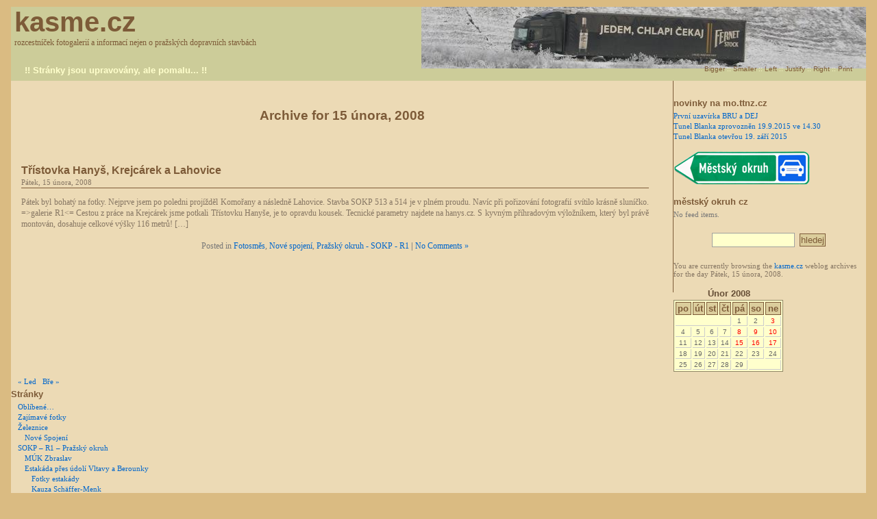

--- FILE ---
content_type: text/html; charset=UTF-8
request_url: http://www.kasme.cz/2008/02/15/
body_size: 5963
content:
<!DOCTYPE html PUBLIC "-//W3C//DTD XHTML 1.0 Transitional//EN" "http://www.w3.org/TR/xhtml1/DTD/xhtml1-transitional.dtd">
<html xmlns="http://www.w3.org/1999/xhtml">

<head profile="http://gmpg.org/xfn/11">
	<meta http-equiv="Content-Type" content="text/html; charset=UTF-8" />

	<title>kasme.cz   &raquo; 2008 &raquo; Únor &raquo; 15</title>
	
	<meta name="generator" content="WordPress 5.8.3" /> <!-- leave this for stats -->

	<link rel="stylesheet" href="http://www.kasme.cz/wordpress/wp-content/themes/batavia-15-1/style.css" type="text/css" media="screen" />
	<link rel="alternate" type="application/rss+xml" title="články RSS 2.0" href="http://www.kasme.cz/feed/" />
	<link rel="alternate" type="application/rss+xml" title="komentáře RSS 2.0" href="http://www.kasme.cz/comments/feed/" />
	<link rel="alternate" type="text/xml" title="RSS .92" href="http://www.kasme.cz/feed/rss/" />
	<link rel="alternate" type="application/atom+xml" title="Atom 0.3" href="http://www.kasme.cz/feed/atom/" />
	<link rel="pingback" href="http://www.kasme.cz/wordpress/xmlrpc.php" />

		<link rel='archives' title='Leden 2019' href='http://www.kasme.cz/2019/01/' />
	<link rel='archives' title='Leden 2015' href='http://www.kasme.cz/2015/01/' />
	<link rel='archives' title='Srpen 2014' href='http://www.kasme.cz/2014/08/' />
	<link rel='archives' title='Prosinec 2010' href='http://www.kasme.cz/2010/12/' />
	<link rel='archives' title='Prosinec 2009' href='http://www.kasme.cz/2009/12/' />
	<link rel='archives' title='Květen 2009' href='http://www.kasme.cz/2009/05/' />
	<link rel='archives' title='Duben 2009' href='http://www.kasme.cz/2009/04/' />
	<link rel='archives' title='Leden 2009' href='http://www.kasme.cz/2009/01/' />
	<link rel='archives' title='Prosinec 2008' href='http://www.kasme.cz/2008/12/' />
	<link rel='archives' title='Duben 2008' href='http://www.kasme.cz/2008/04/' />
	<link rel='archives' title='Březen 2008' href='http://www.kasme.cz/2008/03/' />
	<link rel='archives' title='Únor 2008' href='http://www.kasme.cz/2008/02/' />
	<link rel='archives' title='Leden 2008' href='http://www.kasme.cz/2008/01/' />

	<meta name='robots' content='max-image-preview:large' />
<link rel='dns-prefetch' href='//s.w.org' />
		<script type="text/javascript">
			window._wpemojiSettings = {"baseUrl":"https:\/\/s.w.org\/images\/core\/emoji\/13.1.0\/72x72\/","ext":".png","svgUrl":"https:\/\/s.w.org\/images\/core\/emoji\/13.1.0\/svg\/","svgExt":".svg","source":{"concatemoji":"http:\/\/www.kasme.cz\/wordpress\/wp-includes\/js\/wp-emoji-release.min.js?ver=5.8.3"}};
			!function(e,a,t){var n,r,o,i=a.createElement("canvas"),p=i.getContext&&i.getContext("2d");function s(e,t){var a=String.fromCharCode;p.clearRect(0,0,i.width,i.height),p.fillText(a.apply(this,e),0,0);e=i.toDataURL();return p.clearRect(0,0,i.width,i.height),p.fillText(a.apply(this,t),0,0),e===i.toDataURL()}function c(e){var t=a.createElement("script");t.src=e,t.defer=t.type="text/javascript",a.getElementsByTagName("head")[0].appendChild(t)}for(o=Array("flag","emoji"),t.supports={everything:!0,everythingExceptFlag:!0},r=0;r<o.length;r++)t.supports[o[r]]=function(e){if(!p||!p.fillText)return!1;switch(p.textBaseline="top",p.font="600 32px Arial",e){case"flag":return s([127987,65039,8205,9895,65039],[127987,65039,8203,9895,65039])?!1:!s([55356,56826,55356,56819],[55356,56826,8203,55356,56819])&&!s([55356,57332,56128,56423,56128,56418,56128,56421,56128,56430,56128,56423,56128,56447],[55356,57332,8203,56128,56423,8203,56128,56418,8203,56128,56421,8203,56128,56430,8203,56128,56423,8203,56128,56447]);case"emoji":return!s([10084,65039,8205,55357,56613],[10084,65039,8203,55357,56613])}return!1}(o[r]),t.supports.everything=t.supports.everything&&t.supports[o[r]],"flag"!==o[r]&&(t.supports.everythingExceptFlag=t.supports.everythingExceptFlag&&t.supports[o[r]]);t.supports.everythingExceptFlag=t.supports.everythingExceptFlag&&!t.supports.flag,t.DOMReady=!1,t.readyCallback=function(){t.DOMReady=!0},t.supports.everything||(n=function(){t.readyCallback()},a.addEventListener?(a.addEventListener("DOMContentLoaded",n,!1),e.addEventListener("load",n,!1)):(e.attachEvent("onload",n),a.attachEvent("onreadystatechange",function(){"complete"===a.readyState&&t.readyCallback()})),(n=t.source||{}).concatemoji?c(n.concatemoji):n.wpemoji&&n.twemoji&&(c(n.twemoji),c(n.wpemoji)))}(window,document,window._wpemojiSettings);
		</script>
		<style type="text/css">
img.wp-smiley,
img.emoji {
	display: inline !important;
	border: none !important;
	box-shadow: none !important;
	height: 1em !important;
	width: 1em !important;
	margin: 0 .07em !important;
	vertical-align: -0.1em !important;
	background: none !important;
	padding: 0 !important;
}
</style>
	<link rel='stylesheet' id='wp-block-library-css'  href='http://www.kasme.cz/wordpress/wp-includes/css/dist/block-library/style.min.css?ver=5.8.3' type='text/css' media='all' />
<link rel="https://api.w.org/" href="http://www.kasme.cz/wp-json/" /><link rel="EditURI" type="application/rsd+xml" title="RSD" href="http://www.kasme.cz/wordpress/xmlrpc.php?rsd" />
<link rel="wlwmanifest" type="application/wlwmanifest+xml" href="http://www.kasme.cz/wordpress/wp-includes/wlwmanifest.xml" /> 
<meta name="generator" content="WordPress 5.8.3" />

<link rel="stylesheet" type="text/css" href="http://www.kasme.cz/wordpress/wp-content/plugins/texy2-plugin-wordpress/fshl/styles/COHEN_style.css" />    <script language="javascript" src="http://www.kasme.cz/wordpress/wp-content/themes/batavia-15-1/sb.js"></script>

</head>
<body>

<!-- 
<A HREF="http://www.ttnz.cz/mo/album/v/stavby/silnicedalnice/r1/080126/" title="SOKP stavba 514 estakáda přes údolí Berounky" >
<img SRC="http://www.ttnz.cz/album/d/86104-2/P1261175-80u.JPG" height="100" width="100%" alt="SOKP stavba 514 estakáda přes údolí Berounky" />
</a>
<BR/>
<A HREF="http://www.ttnz.cz/mo/album/v/stavby/silnicedalnice/novespojeni/2008/0802/" title="nové spojení - Husitská" >
<img src="http://www.ttnz.cz/album/d/90605-2/P2091692u.JPG" height="70" width="530" alt="nové spojení - Husitská" align="right" />
</a>
 -->

<div id="page">
<div id="header">
<div id="toolbar-top">
<h1><a href="http://www.kasme.cz">kasme.cz</a></h1>
		<div class="description">rozcestníček fotogalerií a informací nejen o pražských dopravních stavbách</div>
		</div>
	<div id="toolbar-left">!! Stránky jsou upravovány, ale pomalu... !!
	</div> 
<!--	<div id="toolbar-left">Menu 1 :: Menu 2 :: Menu 3 :: Menu 4
	</div> -->
		<div id="toolbar-right">
		<a href="#" onClick="changeFontSize('content', 1); return false;">Bigger</a> :: 
		<a href="#" onClick="changeFontSize('content', 0); return false;">Smaller</a> :: 
		<a href="#" onClick="changeAlignment('content', 'left'); return false;">Left</a> :: 
		<a href="#" onClick="changeAlignment('content', 'justify'); return false;">Justify</a> ::
		<a href="#" onClick="changeAlignment('content', 'right'); return false;">Right</a> ::
		<a href="#" onClick="toPrint(); return false;">Print</a>
		</div>
	</div>
<hr />

	<div id="content" class="narrowcolumn">

		
		 		<h2 class="pagetitle">Archive for 15 února, 2008</h2>
		
	 

		<div class="navigation">
			<div class="alignleft"></div>
			<div class="alignright"></div>
		</div>

				<div class="post">
				<h3 id="post-15"><a href="http://www.kasme.cz/2008/02/tristovka-hanys-krejcarek-a-lahovice/" rel="bookmark" title="Permanent Link to Třístovka Hanyš, Krejcárek a Lahovice">Třístovka Hanyš, Krejcárek a Lahovice</a></h3>
				<small>Pátek, 15 února, 2008</small>
				
				<div class="entry">
					<p>Pátek byl bohatý na&nbsp;fotky. Nejprve jsem po poledni projížděl Komořany a následně Lahovice. Stavba SOKP 513 a 514 je v&nbsp;plném proudu. Navíc při&nbsp;pořizování fotografií svítilo krásně sluníčko. =&gt;galerie&nbsp;R1&lt;= Cestou z&nbsp;práce na&nbsp;Krejcárek jsme potkali Třístovku Hanyše, je to opravdu kousek. Tecnické parametry najdete na&nbsp;hanys.cz. S&nbsp;kyvným příhradovým výložníkem, který byl právě montován, dosahuje celkové výšky 116 metrů! [&hellip;]</p>
				</div>
		
				<p class="postmetadata">Posted in <a href="http://www.kasme.cz/rubrika/fotosmes/" rel="category tag">Fotosměs</a>, <a href="http://www.kasme.cz/rubrika/nove-spojeni/" rel="category tag">Nové spojení</a>, <a href="http://www.kasme.cz/rubrika/r1/" rel="category tag">Pražský okruh - SOKP - R1</a> <strong>|</strong>   <a href="http://www.kasme.cz/2008/02/tristovka-hanys-krejcarek-a-lahovice/#respond">No Comments &#187;</a></p> 
				
				<!--
				<rdf:RDF xmlns:rdf="http://www.w3.org/1999/02/22-rdf-syntax-ns#"
			xmlns:dc="http://purl.org/dc/elements/1.1/"
			xmlns:trackback="http://madskills.com/public/xml/rss/module/trackback/">
		<rdf:Description rdf:about="http://www.kasme.cz/2008/02/tristovka-hanys-krejcarek-a-lahovice/"
    dc:identifier="http://www.kasme.cz/2008/02/tristovka-hanys-krejcarek-a-lahovice/"
    dc:title="Třístovka Hanyš, Krejcárek a Lahovice"
    trackback:ping="http://www.kasme.cz/2008/02/tristovka-hanys-krejcarek-a-lahovice/trackback/" />
</rdf:RDF>				-->
			</div>
	
		
		<div class="navigation">
			<div class="alignleft"></div>
			<div class="alignright"></div>
		</div>
	
			
	</div>

	<div id="sidebar">
<script src="http://www.gmodules.com/ig/ifr?url=http://www.google.com/ig/modules/youtube.xml&up_channel=kasmeCZ&synd=open&w=320&h=390&title=&border=%23ffffff%7C3px%2C1px+solid+%23999999&output=js"></script>
		<ul>
			<li>
			  <h2>novinky na <a href=http://mo.ttnz.cz/ title="Městský okruh v Praze: Malovanka - Pelc Tyrolka (Tunel Blanka)" >mo.ttnz.cz</a></h2>
			  <ul class="srssfetcher"><li class="srssfetcher-item"><a href="http://mo.ttnz.cz/2015/10/prvni-uzavirka-bru-a-dej/" class="srssfetcher-link">První uzavírka BRU a DEJ</a></li><li class="srssfetcher-item"><a href="http://mo.ttnz.cz/2015/09/tunel-blanka-zprovoznen-19-9-2015-ve-14-30/" class="srssfetcher-link">Tunel Blanka zprovozněn 19.9.2015 ve 14.30</a></li><li class="srssfetcher-item"><a href="http://mo.ttnz.cz/2015/09/tunel-blanka-otevrou-19-zari-2015/" class="srssfetcher-link">Tunel Blanka otevřou 19. září 2015</a></li></ul>			</li>
<li><a href="http://mestskyokruh.cz/" target="_top" title="mestskyokruh.cz - fotky a informace nejen o městském okruhu a nejen v Praze" ><img height="50" width="200" src="http://mestskyokruh.cz/wordpress/wp-content/uploads/2008/09/mo-sipka-l-200.png" alt="mestskyokruh.cz" border="0"></a></li>
			<li>
			  <h2><a href=http://mestskyokruh.cz/ title="Městský okruh v Praze a v Brně" >městský okruh cz</a></h2>
			  <ul class="srssfetcher"><li>No feed items.</li></ul>			</li>
			<li>
				<form method="get" id="searchform" action="/index.php">
<div><input type="text" value="" name="s" id="s" />
<input type="submit" id="searchsubmit" value="hledej" />
</div>
</form>			</li>

			<!-- Author information is disabled per default. Uncomment and fill in your details if you want to use it.
			<li><h2>Autor</h2>
			<p>A little something about you, the author. Nothing lengthy, just an overview.</p>
			</li>
			-->

			<li>
						<p>You are currently browsing the <a href="http://www.kasme.cz/wordpress">kasme.cz</a> weblog archives
			for the day Pátek, 15 února, 2008.</p>
			
						</li>

    <ul> 
      <li id="calendar"> 
        <table id="wp-calendar" class="wp-calendar-table">
	<caption>Únor 2008</caption>
	<thead>
	<tr>
		<th scope="col" title="Pondělí">Po</th>
		<th scope="col" title="Úterý">Út</th>
		<th scope="col" title="Středa">St</th>
		<th scope="col" title="Čtvrtek">Čt</th>
		<th scope="col" title="Pátek">Pá</th>
		<th scope="col" title="Sobota">So</th>
		<th scope="col" title="Neděle">Ne</th>
	</tr>
	</thead>
	<tbody>
	<tr>
		<td colspan="4" class="pad">&nbsp;</td><td>1</td><td>2</td><td><a href="http://www.kasme.cz/2008/02/03/" aria-label="Příspěvky publikované 3. 2. 2008">3</a></td>
	</tr>
	<tr>
		<td>4</td><td>5</td><td>6</td><td>7</td><td><a href="http://www.kasme.cz/2008/02/08/" aria-label="Příspěvky publikované 8. 2. 2008">8</a></td><td><a href="http://www.kasme.cz/2008/02/09/" aria-label="Příspěvky publikované 9. 2. 2008">9</a></td><td><a href="http://www.kasme.cz/2008/02/10/" aria-label="Příspěvky publikované 10. 2. 2008">10</a></td>
	</tr>
	<tr>
		<td>11</td><td>12</td><td>13</td><td>14</td><td><a href="http://www.kasme.cz/2008/02/15/" aria-label="Příspěvky publikované 15. 2. 2008">15</a></td><td><a href="http://www.kasme.cz/2008/02/16/" aria-label="Příspěvky publikované 16. 2. 2008">16</a></td><td><a href="http://www.kasme.cz/2008/02/17/" aria-label="Příspěvky publikované 17. 2. 2008">17</a></td>
	</tr>
	<tr>
		<td>18</td><td>19</td><td>20</td><td>21</td><td>22</td><td>23</td><td>24</td>
	</tr>
	<tr>
		<td>25</td><td>26</td><td>27</td><td>28</td><td>29</td>
		<td class="pad" colspan="2">&nbsp;</td>
	</tr>
	</tbody>
	</table><nav aria-label="Předchozí a další měsíce" class="wp-calendar-nav">
		<span class="wp-calendar-nav-prev"><a href="http://www.kasme.cz/2008/01/">&laquo; Led</a></span>
		<span class="pad">&nbsp;</span>
		<span class="wp-calendar-nav-next"><a href="http://www.kasme.cz/2008/03/">Bře &raquo;</a></span>
	</nav> 
      </li> 
    </ul> 

			<li class="pagenav"><h2>Stránky</h2><ul><li class="page_item page-item-5"><a href="http://www.kasme.cz/oblibene/">Oblíbené&#8230;</a></li>
<li class="page_item page-item-60"><a href="http://www.kasme.cz/zajimave-fotky/">Zajímavé fotky</a></li>
<li class="page_item page-item-34 page_item_has_children"><a href="http://www.kasme.cz/zeleznice/">Železnice</a>
<ul class='children'>
	<li class="page_item page-item-14"><a href="http://www.kasme.cz/zeleznice/nove-spojeni/">Nové Spojení</a></li>
</ul>
</li>
<li class="page_item page-item-20 page_item_has_children"><a href="http://www.kasme.cz/r1/">SOKP &#8211; R1 &#8211; Pražský okruh</a>
<ul class='children'>
	<li class="page_item page-item-23"><a href="http://www.kasme.cz/r1/r1-r4/">MÚK Zbraslav</a></li>
	<li class="page_item page-item-25 page_item_has_children"><a href="http://www.kasme.cz/r1/estakada/">Estakáda přes údolí Vltavy a Berounky</a>
	<ul class='children'>
		<li class="page_item page-item-62"><a href="http://www.kasme.cz/r1/estakada/fotky-estakady/">Fotky estakády</a></li>
		<li class="page_item page-item-26"><a href="http://www.kasme.cz/r1/estakada/kauza-s-m/">Kauza Schäffer-Menk</a></li>
	</ul>
</li>
	<li class="page_item page-item-31"><a href="http://www.kasme.cz/r1/lochkovsky-most/">Lochkovský most</a></li>
	<li class="page_item page-item-49"><a href="http://www.kasme.cz/r1/casosbery/">Časosběry</a></li>
</ul>
</li>
<li class="page_item page-item-36"><a href="http://www.kasme.cz/513/">513</a></li>
<li class="page_item page-item-6"><a href="http://www.kasme.cz/slovnicek-pojmu/">Slovníček pojmů</a></li>
<li class="page_item page-item-2"><a href="http://www.kasme.cz/o-webu/">O webu</a></li>
</ul></li>
			<li><h2>Archivy</h2>
				<ul>
					<li><a href='http://www.kasme.cz/2019/01/'>Leden 2019</a></li>
	<li><a href='http://www.kasme.cz/2015/01/'>Leden 2015</a></li>
	<li><a href='http://www.kasme.cz/2014/08/'>Srpen 2014</a></li>
	<li><a href='http://www.kasme.cz/2010/12/'>Prosinec 2010</a></li>
	<li><a href='http://www.kasme.cz/2009/12/'>Prosinec 2009</a></li>
	<li><a href='http://www.kasme.cz/2009/05/'>Květen 2009</a></li>
	<li><a href='http://www.kasme.cz/2009/04/'>Duben 2009</a></li>
	<li><a href='http://www.kasme.cz/2009/01/'>Leden 2009</a></li>
	<li><a href='http://www.kasme.cz/2008/12/'>Prosinec 2008</a></li>
	<li><a href='http://www.kasme.cz/2008/04/'>Duben 2008</a></li>
	<li><a href='http://www.kasme.cz/2008/03/'>Březen 2008</a></li>
	<li><a href='http://www.kasme.cz/2008/02/' aria-current="page">Únor 2008</a></li>
	<li><a href='http://www.kasme.cz/2008/01/'>Leden 2008</a></li>
				</ul>
			</li>

			<li><h2>Rubriky</h2>
				<ul>
					<li class="cat-item cat-item-11"><a href="http://www.kasme.cz/rubrika/bla/">Bla</a> (9)
</li>
	<li class="cat-item cat-item-13"><a href="http://www.kasme.cz/rubrika/media/">Co mě zaujalo v médiích</a> (1)
</li>
	<li class="cat-item cat-item-7"><a href="http://www.kasme.cz/rubrika/fotosmes/">Fotosměs</a> (5)
</li>
	<li class="cat-item cat-item-14"><a href="http://www.kasme.cz/rubrika/hostivar-hlavni/">Hostivař-hlavní</a> (1)
</li>
	<li class="cat-item cat-item-4"><a href="http://www.kasme.cz/rubrika/nove-spojeni/" title="součást rekonstrukce železničního uzlu Praha">Nové spojení</a> (7)
</li>
	<li class="cat-item cat-item-1"><a href="http://www.kasme.cz/rubrika/ostatni/">Ostatní</a> (3)
</li>
	<li class="cat-item cat-item-8"><a href="http://www.kasme.cz/rubrika/r1/">Pražský okruh &#8211; SOKP &#8211; R1</a> (6)
</li>
				</ul>
			</li>
<li><h2><a href=http://www.digict.cz/ title="Digitalizace televizního vysílání - informace České televize" ><img height="39" width="39" src="http://www.kasme.cz/wordpress/wp-content/uploads/2008/09/pikt2.gif" alt="Digitalizace televizního vysílání" border="0" align=absmiddle ></a> &nbsp;  &nbsp; <a href="http://digitalnitelevize.cz/" target="_top" >digitalnitelevize.cz</a></h2></li>

						
		</ul>
	</div>


<hr />
<div id="footer">
	<p>
		Web kasme.cz běží na  
		<a href="http://wordpress.org">WordPress</a>u - upravil kasme 2008
		 &nbsp; &nbsp; &nbsp; 
		<a href="http://www.kasme.cz/feed/">Články (RSS)</a>
		a <a href="http://www.kasme.cz/comments/feed/">komentáře (RSS)</a>.
<BR/>skupina kasme: 
<A HREF='http://kasme.cz/' title='kasme.cz'>kasme.cz</A> - 
<A HREF="http://kasme.hyperlinx.cz/" title="můj první placený hosting">kasme.hyperlinx.cz</A> - 
<A HREF="http://kasme.stopiv.cz/" title="chtělo by to aktualizovat...">kasme.stopiv.cz</A> - 
<A HREF="http://www.sweb.cz/kasme/" title="na seznamu">sweb.cz/kasme</A> - 
<A HREF="http://mujweb.cz/www/kasme/" title="na atlasu">mujweb.cz/www/kasme</A> 

		<!-- 22 queries. 4,188 seconds. -->
	</p>
</div>
</div>

<!-- Gorgeous design by Michael Heilemann - http://binarybonsai.com/kubrick/ -->

		<script type='text/javascript' src='http://www.kasme.cz/wordpress/wp-includes/js/wp-embed.min.js?ver=5.8.3' id='wp-embed-js'></script>
<div>
      <li>
              </li>
	  	  </div>

</body>
</html>


--- FILE ---
content_type: text/css
request_url: http://www.kasme.cz/wordpress/wp-content/themes/batavia-15-1/style.css
body_size: 3236
content:
/*  
Theme Name: Batavia 1.5
Theme URI: http://www.scarletblaze.com/wp/?p=3
Description: Batavia 1.5 is a theme for WordPress 1.5.  Batavia 1.5 is the "lite" version of Jakarta 1.5.  It  doesn't come with image. 
Version: 1
Author: Jose Mulia
Author URI: http://www.scarletblaze.com

NOTES:
Historically, Batavia was the name of the settlement by the Dutch East India Company on the island of Java. 
It later became the capital of the Netherlands East Indies colony. 
After the independence of Indonesia, it was renamed Jakarta.
*/

/* BEGIN IMAGE CSS: place all the images here */

/* END IMAGE CSS */

/* General Layout */
HTML
{
     scrollbar-face-color: #CBAC73;
	 scrollbar-arrow-color: #B08356;
	 scrollbar-track-color: #CBAC73;
	 scrollbar-shadow-color: #B08356;
	 scrollbar-highlight-color: #E4C58C;
	 scrollbar-3dlight-color: #E4C58C;
	 scrollbar-darkshadow-color: #B08356;
}


BODY {
	FONT-SIZE: 62.5%;
	COLOR: #867663;
	FONT-FAMILY: Georgia, Verdana, "times New Roman", Times, Serif;
	BACKGROUND-COLOR: #DABB82;
	MARGIN: 10px;
	filter: Shadow(color:gray, strength:10, direction:135);
}

#page {
	MARGIN: auto;
	WIDTH: 99%;
	BACKGROUND-COLOR: #ECDAB5;
}

#header {
	background: url('/wordpress/wp-content/uploads/pozadi.jpg') top right no-repeat;
	margin: auto;
	WIDTH: 100%;
	HEIGHT: 108px;
	BACKGROUND-COLOR: #CCCC99;
	COLOR: #7D5B38;
}

#header a {
	COLOR: #7D5B38;
	text-decoration: none;
}

#header a:hover {
	color: #660000;
	text-decoration: none;
}


#toolbar-top {
	WIDTH: 100%;
	HEIGHT: 65px;
}

#toolbar-left {
	font-family: 'Lucida Grande', Verdana, Arial, Sans-Serif;
	FONT-SIZE: 1.3em;
	padding-top: 20px;
	padding-left: 20px;
	float: left;
	color: #FFFFCC;
	font-weight: bold;
}

#toolbar-right {
	font-family: 'Lucida Grande', Verdana, Arial, Sans-Serif;
	FONT-SIZE: 1em;
	padding-top: 20px;
	padding-right: 20px;
	text-align: right;
	color: #FFFFCC;
}

#content {
	FONT-SIZE: 1.2em;
	border-right-width: 1px;
	border-right-style: solid;
	border-right-color: #7D5B38;
	TEXT-ALIGN: justify;
}

.narrowcolumn {
	PADDING-RIGHT: 15px;
	/* PADDING-BOTTOM: 15px; */
	MARGIN: 0px;
	WIDTH: 75%;
	//WIDTH: 700px;
	PADDING-TOP: 5px;
	FLOAT: left;
	padding-top: 10px;
	padding-left: 15px;
}
.widecolumn {
	PADDING-RIGHT: 15px;
	/* PADDING-BOTTOM: 15px; */
	MARGIN: 0px;
	WIDTH: 700px;
	PADDING-TOP: 10px;
	FLOAT: left;
	padding-top: 10px;
	padding-left: 15px;
}

#headerimg {
	MARGIN: auto;
	BACKGROUND-COLOR: #FFFFCC;
	text-align: center; 
	// width: 700px; 
	// HEIGHT: 200px;
}

#sidebar {
	//WIDTH: 20%;
	min-width: 200px;
	//WIDTH: 200px;
	margin: auto;
	//margin-left: 650px;
	PADDING-RIGHT: 0px; 
	PADDING-LEFT: 0px; 
	/* PADDING-BOTTOM: 10px; */
	PADDING-TOP: 20px;
}

.post {
	MARGIN: 0px 20px 40px 0px; 
}

#footer {
	CLEAR: both;
	MARGIN: 0px;
	WIDTH: 100%;
	color: #7D5B38;
	xheight: 46px;
	BACKGROUND-COLOR: #CCCC99;
}

/* Content / attribute */
.widecolumn .entry P {
	FONT-SIZE: 1.05em
}

.widecolumn P:hover {
	color: #660000;	
}

.narrowcolumn P:hover {
	color: #660000;	
}

.narrowcolumn .entry {
	LINE-HEIGHT: 1.4em
}
.widecolumn .entry {
	LINE-HEIGHT: 1.4em
}
.widecolumn .post {
	MARGIN: 0px
}

.narrowcolumn .postmetadata {
	TEXT-ALIGN: center
}

.narrowcolumn .postmetadata {
	PADDING-TOP: 5px
}
.widecolumn .postmetadata {
	MARGIN: 30px 0px
}

BLOCKQUOTE {
	PADDING-LEFT: 40px;
	MARGIN: 15px 30px 0px 10px;
	COLOR: #867663;
	padding-top: 5px;
	font-style: italic;
	padding-bottom: 5px;
}

BLOCKQUOTE CITE {
	DISPLAY: block; MARGIN: 5px 0px 0px
}

SMALL {
	FONT-SIZE: 0.9em; LINE-HEIGHT: 1.5em; 
	FONT-FAMILY: Arial, Helvetica, Sans-Serif
	COLOR: #777
}

.entry {
	BORDER-TOP: #7D5B38 1px solid;
	
}

.entry P A:visited {
	COLOR: #b85b5a
}

.entry UL LI:unknown {
	content: "� "
}

.entry UL LI:hover {
	LIST-STYLE-TYPE: square;
	color: #660000;
}

.entry OL {
	PADDING-RIGHT: 0px; PADDING-LEFT: 35px; PADDING-BOTTOM: 0px; MARGIN: 0px; PADDING-TOP: 0px
}
.entry OL LI {
	PADDING-RIGHT: 0px; PADDING-LEFT: 0px; PADDING-BOTTOM: 0px; MARGIN: 0px; PADDING-TOP: 0px
}

.entry FORM {
	TEXT-ALIGN: center;
}

.alt {
	BORDER-TOP: #ddd 1px solid;
	BORDER-BOTTOM: #ddd 1px solid;
    BACKGROUND-COLOR:#CCCC99;
	PADDING-RIGHT: 10px; 	
	PADDING-LEFT: 10px;
	PADDING-BOTTOM: 10px;
	MARGIN: 0px;
	PADDING-TOP: 10px;
}

.description {
	FONT-SIZE: 1.2em;
	TEXT-ALIGN: center;
	COLOR: #7D5B38;
	TEXT-DECORATION: none;
	TEXT-ALIGN: left;
	margin-left: 5px;
}

H1 { 
	FONT-FAMILY: 'Trebuchet MS', 'Lucida Grande', Verdana, Arial, Sans-Serif;
	FONT-SIZE: 4em;
	TEXT-ALIGN: left;
	COLOR: #7D5B38; 
	MARGIN: 5px 0px 0px 5px; 
}
H1 A {
	COLOR: #7D5B38;
}
H1 A:hover {
	color: #660000;
}
H1 A:visited {
	COLOR: #7D5B38;
}

H2 {
    FONT-WEIGHT: bold; 
	FONT-FAMILY: 'Trebuchet MS', 'Lucida Grande', Verdana, Arial, Sans-Serif;
    COLOR: #7D5B38;
	FONT-SIZE: 1.6em;
	TEXT-DECORATION: none;
	MARGIN: 30px 0px 0px;
}
H2.pagetitle {
	FONT-SIZE: 1.6em;
	MARGIN-TOP: 30px; 
	TEXT-ALIGN: center;
}

H2 A {
	COLOR: #7D5B38;
	TEXT-DECORATION: none;
}
H2 A:visited {
	COLOR: #7D5B38;
	TEXT-DECORATION: none;
}

H2 A:hover {
COLOR: #06c; 
TEXT-DECORATION: none;
}

H3 {
	FONT-WEIGHT: bold; FONT-FAMILY: 'Trebuchet MS', 'Lucida Grande', Verdana, Arial, Sans-Serif;
	FONT-SIZE: 1.3em;
	COLOR: #7D5B38;
	TEXT-DECORATION: none;
	PADDING-RIGHT: 0px; PADDING-LEFT: 0px; PADDING-BOTTOM: 0px; MARGIN: 30px 0px 0px; PADDING-TOP: 0px;

}

H3.comments {
	PADDING-RIGHT: 0px; 
	PADDING-LEFT: 0px; 
	PADDING-BOTTOM: 0px; 
	MARGIN: 40px auto 20px; 
	PADDING-TOP: 0px;
}

H3 A {
	COLOR: #7D5B38;
	TEXT-DECORATION: none;
}
H3 A:visited {
	COLOR: #7D5B38;
	TEXT-DECORATION: none;
}

H3 A:hover {
COLOR: #06c; 
TEXT-DECORATION: none;

}

#searchform {
	PADDING-RIGHT: 3px;
	PADDING-LEFT: 3px;
	PADDING-BOTTOM: 5px;
	MARGIN: 10px auto;
	PADDING-TOP: 5px;
	TEXT-ALIGN: center;
}

input, textarea {
	border: 1px solid #A1A19F;
	margin: 1px 2px;
	-moz-border-radius: 4px;
	background-color: #FFFFCC;
	}
input:hover, textarea:hover { 
	border-color: #666; 
	background-color: #DBCD9C;
	}
input:focus, textarea:focus {
	border-color: #7D5B38; 
	background-color: #DBCD9C;
	}

CITE {
	TEXT-DECORATION: none
}
STRIKE {
	COLOR: #777
}
CODE {
	FONT: 1.1em 'Courier New', Courier, Fixed
}

UNKNOWN {
	PADDING-RIGHT: 0px; PADDING-LEFT: 10px; PADDING-BOTTOM: 0px; MARGIN-LEFT: 0px; TEXT-INDENT: -10px; PADDING-TOP: 0px; LIST-STYLE-TYPE: none
	MARGIN: 7px 0px 8px 10px
}
SELECT {
	WIDTH: 130px
}
ACRONYM {
BORDER-BOTTOM: #999 1px dashed
FONT-SIZE: 0.9em; LETTER-SPACING: 0.07em
	CURSOR: help
}
abbr {
FONT-SIZE: 0.9em; LETTER-SPACING: 0.07em
	CURSOR: help
	BORDER-BOTTOM: #999 1px dashed
}
SPAN.caps {
	CURSOR: help
	FONT-SIZE: 0.9em; LETTER-SPACING: 0.07em
}

.center {
	TEXT-ALIGN: center
}

HR {
	DISPLAY: none;
}



#footer P {
	MARGIN: 0px;
	TEXT-ALIGN: center;
	padding-top: 15px;
	FONT-FAMILY: 'Trebuchet MS', 'Lucida Grande', Verdana, Arial, Sans-Serif;
}

A {
	COLOR: #06c; TEXT-DECORATION: none
}

A:hover {
	COLOR: #147; TEXT-DECORATION: underline
}

A IMG {
	BORDER-TOP-STYLE: none; BORDER-RIGHT-STYLE: none; BORDER-LEFT-STYLE: none; BORDER-BOTTOM-STYLE: none
}

P IMG {
	PADDING-RIGHT: 0px; PADDING-LEFT: 0px; PADDING-BOTTOM: 0px; PADDING-TOP: 0px; max-width: 100%
}
IMG.centered {
	DISPLAY: block; MARGIN-LEFT: auto; MARGIN-RIGHT: auto
}
IMG.alignright {
	PADDING-RIGHT: 4px; DISPLAY: inline; PADDING-LEFT: 4px; PADDING-BOTTOM: 4px; MARGIN: 0px 0px 2px 7px; PADDING-TOP: 4px
}
IMG.alignleft {
	PADDING-RIGHT: 4px; DISPLAY: inline; PADDING-LEFT: 4px; PADDING-BOTTOM: 4px; MARGIN: 0px 7px 2px 0px; PADDING-TOP: 4px
}
.alignright {
	FLOAT: right
}
.alignleft {
	FLOAT: left
}

.postmetadata {
	COLOR: #777
}
.postmetadata UL {
	DISPLAY: inline; LIST-STYLE-IMAGE: none; LIST-STYLE-TYPE: none
}
.postmetadata LI {
	DISPLAY: inline; LIST-STYLE-IMAGE: none; LIST-STYLE-TYPE: none
}

OL LI {
	LIST-STYLE-POSITION: outside; LIST-STYLE-TYPE: decimal
}

.navigation {
	MARGIN-TOP: 10px; DISPLAY: block; MARGIN-BOTTOM: 60px; TEXT-ALIGN: center
}


/* Comments */
#commentform INPUT {
	FONT: 0.9em 'Lucida Grande', Verdana, Arial, Sans-Serif;
}
#commentform TEXTAREA {
	FONT: 0.9em 'Lucida Grande', Verdana, Arial, Sans-Serif;
	PADDING-RIGHT: 2px; 
	PADDING-LEFT: 2px; 
	PADDING-BOTTOM: 2px; 
	WIDTH: 100%; 
	PADDING-TOP: 2px;
}
#commentform INPUT {
	PADDING-RIGHT: 2px; 
	PADDING-LEFT: 2px; 
	PADDING-BOTTOM: 2px; 
	MARGIN: 5px 5px 1px 0px; 
	WIDTH: 170px; 
	PADDING-TOP: 2px;
}

#commentform #submit {
	FLOAT: right; 
	MARGIN: 0px;
	background-color: #DBCD9C;
	border: 1px solid #7D5B38;
	color: #7D5B38;
}

#commentform P {
	MARGIN: 5px 0px
}

.commentlist LI {
	FONT: 0.9em 'Lucida Grande', Verdana, Arial, Sans-Serif;
	PADDING-RIGHT: 10px; 
	PADDING-LEFT: 10px; 
	PADDING-BOTTOM: 3px; 
	MARGIN: 15px 0px 3px; 
	PADDING-TOP: 5px; 
	LIST-STYLE-TYPE: none;
}
.commentlist {
	PADDING-RIGHT: 0px; 
	PADDING-LEFT: 0px; P
	ADDING-BOTTOM: 0px; 
	PADDING-TOP: 0px; 
}

.commentlist CITE {
	 FONT-SIZE: 1.1em; 
	 FONT-STYLE: normal
}
.commentlist CITE A {
	FONT-SIZE: 1.1em; 
	FONT-STYLE: normal
}
.commentlist P {
	MARGIN: 10px 5px 10px 0px;
	 LINE-HEIGHT: 1.5em;
	FONT-FAMILY: 'Lucida Grande', Verdana, Arial, Sans-Serif;
}

.commentmetadata {
	DISPLAY: block; 
	MARGIN: 0px;
}

.nocomments {
	PADDING-RIGHT: 0px; PADDING-LEFT: 0px; PADDING-BOTTOM: 0px; MARGIN: 0px; PADDING-TOP: 0px; TEXT-ALIGN: center
	COLOR: #777
}



/* Sidebar */
#sidebar {
	FONT: 1.1em Georgia, Verdana, "times New Roman", Times, Serif;
	}
	
#sidebar H2 {
	PADDING-RIGHT: 0px; PADDING-LEFT: 0px; PADDING-BOTTOM: 0px; MARGIN: 5px 0px 0px; PADDING-TOP: 0px
}

#sidebar FORM {
	MARGIN: 0px
}

#sidebar H2 {
	FONT-SIZE: 1.2em; 
	FONT-FAMILY: 'Lucida Grande', Verdana, Sans-Serif;
	TEXT-DECORATION: none;
}
#sidebar #searchform #s {
	PADDING-RIGHT: 2px;
	PADDING-LEFT: 2px;
	PADDING-BOTTOM: 2px;
	WIDTH: 115px;
	PADDING-TOP: 2px;
}

#sidebar #searchsubmit {
	PADDING-RIGHT: 1px;
	PADDING-LEFT: 1px;
	PADDING-BOTTOM: 1px;
	PADDING-TOP: 1px;
	background-color: #DBCD9C;
	border: 1px solid #7D5B38;
	color: #7D5B38;
	-moz-border-radius: 4px;
}

#sidebar UL UL LI:unknown {
	content: "� "
}

#sidebar UL {
	PADDING-RIGHT: 0px; PADDING-LEFT: 0px; PADDING-BOTTOM: 0px; MARGIN: 0px; PADDING-TOP: 0px
}
#sidebar UL OL {
	PADDING-RIGHT: 0px; PADDING-LEFT: 0px; PADDING-BOTTOM: 0px; MARGIN: 0px; PADDING-TOP: 0px
}
#sidebar UL LI {
	LIST-STYLE-IMAGE: none; 
	MARGIN-BOTTOM: 15px; 
	LIST-STYLE-TYPE: none;
}

#sidebar UL UL LI {
	COLOR: #777
}

#sidebar UL OL LI {
	COLOR: #777
}
#sidebar UL P {
	MARGIN: 5px 0px 8px
}
#sidebar UL SELECT {
	MARGIN: 5px 0px 8px
}
#sidebar UL UL {
	MARGIN: 5px 0px 0px 10px
}
#sidebar UL OL {
	MARGIN: 5px 0px 0px 10px
}
#sidebar UL UL UL {
	MARGIN: 0px 0px 0px 10px
}
#sidebar UL OL {
	MARGIN: 0px 0px 0px 10px
}
#sidebar UL OL LI {
	LIST-STYLE-POSITION: outside; 
	LIST-STYLE-TYPE: decimal;
}
#sidebar UL UL LI {
	PADDING-RIGHT: 0px; 
	PADDING-LEFT: 0px; 
	PADDING-BOTTOM: 0px; 
	MARGIN: 3px 0px 0px; 
	PADDING-TOP: 0px;
}
#sidebar UL OL LI {
	PADDING-RIGHT: 0px; 
	PADDING-LEFT: 0px; 
	PADDING-BOTTOM: 0px; 
	MARGIN: 3px 0px 0px; 
	PADDING-TOP: 0px;
}	

/* calendar */
#wp-calendar {
	background-color: #FFFFCC;
	empty-cells: show;
	font-family:Verdana, Arial, Helvetica, sans-serif;
	font-size: 13px;
	color: #654D35;
	font-weight:bold;
	width: 160px;
	margin-bottom: 8px;
	border: 1px solid #918867;
}

#wp-calendar #next a, #wp-calendar #next {
	padding: 0 5px 0 0;
	text-align: center;
	color: #8A6C46;
	background-color: #FFFFCC;
	font-weight:normal;
	background-image: none;
	}

#wp-calendar #prev a, #wp-calendar #prev{
	padding: 0 0 0 5px;
	text-align: center;
	color: #8A6C46;
	background-color: #FFFFCC;
	font-weight:normal;
	background-image: none;
	}

#wp-calendar a {
	display: block;
	text-decoration: none;
	color: red; // #6E2224
	}

#wp-calendar td:hover {
	background-color: #DBCD9C;
	}

#wp-calendar caption {
	text-align: center;
	padding-bottom: 2px;
	padding-left: 2px;
	}

#wp-calendar td { 	
	color: #666;
	font-size: 10px;
	font-weight: normal;
	padding: 1px 1px;
	text-align: center;
	}
	
#wp-calendar td.pad {
	background-color: #FFFFCC;
	}
	
#wp-calendar td {
	border-bottom: 1px solid #ccc; 
	border-right: 1px solid #ccc; 
	text-align: center;
}	
	
#wp-calendar #today {
	color: black;
	background-color: #DABB82;
	}

#wp-calendar th {
	background-color: #DBCD9C;
	border: 1px solid #7D5B38;
	color: #7D5B38;
	font-style: normal;
	text-transform: lowercase;
	text-align:center;
	}



--- FILE ---
content_type: text/css
request_url: http://www.kasme.cz/wordpress/wp-content/plugins/texy2-plugin-wordpress/fshl/styles/COHEN_style.css
body_size: 872
content:
	/* (c) 2002 Martin Cohen - www.martincohen.info */
	
	/* P H P */
	.php-keyword1 {color:#d24; font-weight:bold;}
	.php-keyword2 {color:#d24; }
	.php-var {color:#fa0; font-weight:bold;}
	.php-num {color:red;}
	.php-quote {color:#843; font-weight:bold;}
	.php-vquote {color:#fa0;}
	.php-comment {color:#999; background-color:#ffe;}

	/* H T M L */
	.html-tag {color:#598527; font-weight:bold;}
	.html-tagin {color:#89A315}
	.html-quote {color:#598527; font-weight:bold;}
	.html-comment {color:#999; background-color:#F1FAE4;}
	.html-entity {color:#89A315}

	/* C S S */
	.css-class {color:#004A80; }
	.css-id {color:#7DA7D9; font-weight:bold; }
	.css-def {color:#5674B9;}
	.css-property {color:#003663; font-weight:bold; }
	.css-value {color:#448CCB;}
	.css-color {color:#0076A3;}
	.css-comment { background-color:#E5F8FF; color:#999; }
	
	/* C P P */
	.cpp-keywords1 {color:blue; font-weight:bold;}
	.cpp-num {color:red;}
	.cpp-quote {color:brown; font-weight:bold;}
	.cpp-comment {color:green;}
	.cpp-preproc {color:grey;}

	/* J A V A */
	.java-keywords1 {color:blue; font-weight:bold;}
	.java-num {color:red;}
	.java-quote {color:brown; font-weight:bold;}
	.java-comment {color:green;}
	.java-preproc {color:grey;}

	/* J a v a S c r i p t */
	.js-out {color:#898993;}
	.js-keywords1 {color:#575757; font-weight:bold;}
	.js-num {color:#575757;}
	.js-quote {color:#575757; font-weight:bold;}
	.js-comment {color:#898993; background-color:#F4F4F4;}

	/* S Q L */
	.sql-keyword1 {color: #DD0000; font-weight: bold;}
	.sql-keyword2 {color: #DD2222;}
	.sql-keyword3 {color: #0000FF; font-weight: bold;}
	.sql-value {color: #5674B9;}
	.sql-comment {color: #FFAA00;}
	.sql-num {color:red;}
	.sql-option {color: #004A80; font-weight: bold;}

	/* P y t h o n */
	.py-keyword1 {color: #0033CC; font-weight: bold;}
	.py-keyword2 {color: #CE3333; font-weight: bold;}
	.py-keyword3 {color: #660066; font-weight: bold;}
	.py-number {color: #993300;}
	.py-docstring {color: #E86A18;}
	.py-quote {color: #878787; font-weight: bold;}
	.py-comment {color: #009900; font-style: italic;}

	/* T E X Y */
	.texy-hlead {color:#44B; font-weight:bold;}			/* header leadIN == and leadOUT == */
	.texy-hbody {background-color:#eeF;color:#44B; }	/* header body */
	.texy-hr {color:#B44; }								/* horizontal line */
	
	.texy-code {color:#666;}							/* /---code */
	.texy-html {color:#6a6;}							/* /---html */
	.texy-text {color:#66a;}							/* /---html */
	
	.texy-err {background-color:red; color:white;}		/* error (TODO) */
	


	/* C O M M O N */
	.normal {color:black;}
	.xlang {color:red; font-weight:bold;}
	.count {color:black; background-color:#FFF;}



--- FILE ---
content_type: application/javascript
request_url: http://www.kasme.cz/wordpress/wp-content/themes/batavia-15-1/sb.js
body_size: 690
content:
// Scarlet Blaze Article Tool 
// By: Jose Mulia
// http://www.scarletblaze.com

ns4 = document.layers;
ie = document.all;
moz = document.getElementById && !document.all;
	 
function changeFontSize (id, isIncrease) {
// 1 = increase
// 0 = decrease
var obj;
var size; 

if (ns4) { alert ("Sorry, but NS4 does not allow font changes."); return false;

} else if (ie) { 
 	// tested on ie6
	// the font value is increased/decreased in em;
	obj = document.getElementById(id);
	size = obj.currentStyle.fontSize;
	
	if (isIncrease) { size = parseFloat(size) + .1;	// increase 
	} else { size = parseFloat(size) - .1;  // decrease 
	}  
	obj.style.fontSize = size + "em";

} else if (moz) {
 	// only tested on firefox
 	// The next 2 lines work, but only return font size in px!
 	// So the font value is increased/decreased in px;
	obj = window.getComputedStyle(document.getElementById(id), ''); 
	size = obj.getPropertyValue('font-size');  // value only in px
	
	 if (isIncrease) { size = size = parseFloat(size) + 1; // increase 	
	 } else { size = size = parseFloat(size) - 1; // decrease
	 }

	document.getElementById(id).style['fontSize'] = size + "px";
}

if (!obj) { alert("unrecognized ID"); return false; }
   
return true;
}

function changeAlignment (id, alignment) {
// align: "right", "left", "justify"	
var obj;

if (ns4) { alert ("Sorry, but NS4 does not allow alignment change."); return false;

} else if (ie) { 
 	// tested on ie6
	// the font value is increased/decreased in em;
	obj = document.getElementById(id);
	obj.style.textAlign = alignment;

} else if (moz) {
 	// only tested on firefox
	obj = window.getComputedStyle(document.getElementById(id), ''); 
	document.getElementById(id).style['textAlign'] = alignment;
}

if (!obj) { alert("unrecognized ID"); return false; }
  
return true;
}

function toPrint() {
	window.print();
}